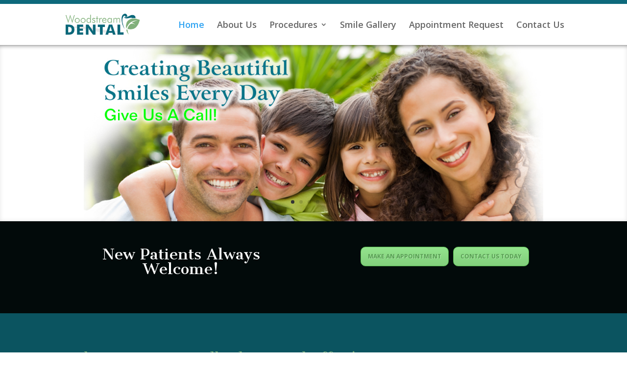

--- FILE ---
content_type: text/css
request_url: https://woodstreamdental.com/wp-content/et-cache/39/et-core-unified-deferred-39.min.css?ver=1764923733
body_size: 138
content:
.et_pb_section_0.et_pb_section{background-color:#ffffff!important}.et_pb_slide_0,.et_pb_slide_1,.et_pb_slide_2,.et_pb_slide_3,.et_pb_slide_4,.et_pb_slide_5{background-color:#ffffff}.et_pb_fullwidth_slider_0>.box-shadow-overlay,.et_pb_fullwidth_slider_0.et-box-shadow-no-overlay{box-shadow:inset 0px 0px 10px 0px rgba(0,0,0,0.1)}div.et_pb_section.et_pb_section_1{background-image:url(https://woodstreamdentalcarryover/wp-content/uploads/2015/04/buttonbar.jpg)!important}.et_pb_section_1.et_pb_section{background-color:#020a0a!important}.et_pb_slider .et_pb_slide_0{background-image:url(https://woodstreamdental.com/wp-content/uploads/2015/04/slide1b2.jpg);background-color:#ffffff}.et_pb_slider .et_pb_slide_1{background-image:url(https://woodstreamdental.com/wp-content/uploads/2015/05/slide4b.jpg);background-color:#ffffff}.et_pb_slider .et_pb_slide_2{background-image:url(https://woodstreamdental.com/wp-content/uploads/2015/05/slide3b.jpg);background-color:#ffffff}.et_pb_slider .et_pb_slide_3{background-image:url(https://woodstreamdental.com/wp-content/uploads/2015/05/slide5b.jpg);background-color:#ffffff}.et_pb_slider .et_pb_slide_4{background-image:url(https://woodstreamdental.com/wp-content/uploads/2015/05/slide6b.jpg);background-color:#ffffff}.et_pb_slider .et_pb_slide_5{background-image:url(https://woodstreamdental.com/wp-content/uploads/2015/05/slide7b.jpg);background-color:#ffffff}